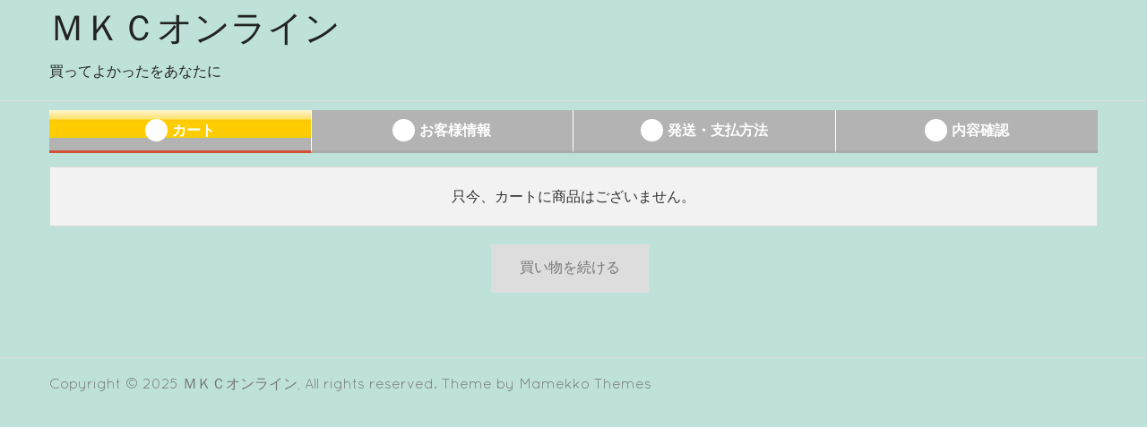

--- FILE ---
content_type: text/html; charset=UTF-8
request_url: http://www.mkcreate.jp/mkc-online/index.php?page_id=136&uscesid=MDdvM2VsNnFoOW0yMnRyNWIxOG1xMWlnNGJtN3BmMHRmM3F2NjM2XzMuMjM2LjgwLjExOV8wX0E%3D
body_size: 6472
content:
<!DOCTYPE html>
<html lang="ja">

<head>
	<meta charset="UTF-8">
	<meta name="viewport" content="width=device-width,user-scalable=no">
	<title>カートの中 | ＭＫＣオンライン</title>
<meta name='robots' content='max-image-preview:large' />
<link rel='dns-prefetch' href='//s.w.org' />
<link rel="alternate" type="application/rss+xml" title="ＭＫＣオンライン &raquo; フィード" href="http://www.mkcreate.jp/feed/" />
<link rel="alternate" type="application/rss+xml" title="ＭＫＣオンライン &raquo; コメントフィード" href="http://www.mkcreate.jp/comments/feed/" />
<script type="text/javascript">
window._wpemojiSettings = {"baseUrl":"https:\/\/s.w.org\/images\/core\/emoji\/14.0.0\/72x72\/","ext":".png","svgUrl":"https:\/\/s.w.org\/images\/core\/emoji\/14.0.0\/svg\/","svgExt":".svg","source":{"concatemoji":"http:\/\/www.mkcreate.jp\/wp-includes\/js\/wp-emoji-release.min.js?ver=6.0.11"}};
/*! This file is auto-generated */
!function(e,a,t){var n,r,o,i=a.createElement("canvas"),p=i.getContext&&i.getContext("2d");function s(e,t){var a=String.fromCharCode,e=(p.clearRect(0,0,i.width,i.height),p.fillText(a.apply(this,e),0,0),i.toDataURL());return p.clearRect(0,0,i.width,i.height),p.fillText(a.apply(this,t),0,0),e===i.toDataURL()}function c(e){var t=a.createElement("script");t.src=e,t.defer=t.type="text/javascript",a.getElementsByTagName("head")[0].appendChild(t)}for(o=Array("flag","emoji"),t.supports={everything:!0,everythingExceptFlag:!0},r=0;r<o.length;r++)t.supports[o[r]]=function(e){if(!p||!p.fillText)return!1;switch(p.textBaseline="top",p.font="600 32px Arial",e){case"flag":return s([127987,65039,8205,9895,65039],[127987,65039,8203,9895,65039])?!1:!s([55356,56826,55356,56819],[55356,56826,8203,55356,56819])&&!s([55356,57332,56128,56423,56128,56418,56128,56421,56128,56430,56128,56423,56128,56447],[55356,57332,8203,56128,56423,8203,56128,56418,8203,56128,56421,8203,56128,56430,8203,56128,56423,8203,56128,56447]);case"emoji":return!s([129777,127995,8205,129778,127999],[129777,127995,8203,129778,127999])}return!1}(o[r]),t.supports.everything=t.supports.everything&&t.supports[o[r]],"flag"!==o[r]&&(t.supports.everythingExceptFlag=t.supports.everythingExceptFlag&&t.supports[o[r]]);t.supports.everythingExceptFlag=t.supports.everythingExceptFlag&&!t.supports.flag,t.DOMReady=!1,t.readyCallback=function(){t.DOMReady=!0},t.supports.everything||(n=function(){t.readyCallback()},a.addEventListener?(a.addEventListener("DOMContentLoaded",n,!1),e.addEventListener("load",n,!1)):(e.attachEvent("onload",n),a.attachEvent("onreadystatechange",function(){"complete"===a.readyState&&t.readyCallback()})),(e=t.source||{}).concatemoji?c(e.concatemoji):e.wpemoji&&e.twemoji&&(c(e.twemoji),c(e.wpemoji)))}(window,document,window._wpemojiSettings);
</script>
<style type="text/css">
img.wp-smiley,
img.emoji {
	display: inline !important;
	border: none !important;
	box-shadow: none !important;
	height: 1em !important;
	width: 1em !important;
	margin: 0 0.07em !important;
	vertical-align: -0.1em !important;
	background: none !important;
	padding: 0 !important;
}
</style>
	<link rel='stylesheet' id='wp-block-library-css'  href='http://www.mkcreate.jp/wp-includes/css/dist/block-library/style.min.css?ver=6.0.11' type='text/css' media='all' />
<style id='global-styles-inline-css' type='text/css'>
body{--wp--preset--color--black: #000000;--wp--preset--color--cyan-bluish-gray: #abb8c3;--wp--preset--color--white: #ffffff;--wp--preset--color--pale-pink: #f78da7;--wp--preset--color--vivid-red: #cf2e2e;--wp--preset--color--luminous-vivid-orange: #ff6900;--wp--preset--color--luminous-vivid-amber: #fcb900;--wp--preset--color--light-green-cyan: #7bdcb5;--wp--preset--color--vivid-green-cyan: #00d084;--wp--preset--color--pale-cyan-blue: #8ed1fc;--wp--preset--color--vivid-cyan-blue: #0693e3;--wp--preset--color--vivid-purple: #9b51e0;--wp--preset--gradient--vivid-cyan-blue-to-vivid-purple: linear-gradient(135deg,rgba(6,147,227,1) 0%,rgb(155,81,224) 100%);--wp--preset--gradient--light-green-cyan-to-vivid-green-cyan: linear-gradient(135deg,rgb(122,220,180) 0%,rgb(0,208,130) 100%);--wp--preset--gradient--luminous-vivid-amber-to-luminous-vivid-orange: linear-gradient(135deg,rgba(252,185,0,1) 0%,rgba(255,105,0,1) 100%);--wp--preset--gradient--luminous-vivid-orange-to-vivid-red: linear-gradient(135deg,rgba(255,105,0,1) 0%,rgb(207,46,46) 100%);--wp--preset--gradient--very-light-gray-to-cyan-bluish-gray: linear-gradient(135deg,rgb(238,238,238) 0%,rgb(169,184,195) 100%);--wp--preset--gradient--cool-to-warm-spectrum: linear-gradient(135deg,rgb(74,234,220) 0%,rgb(151,120,209) 20%,rgb(207,42,186) 40%,rgb(238,44,130) 60%,rgb(251,105,98) 80%,rgb(254,248,76) 100%);--wp--preset--gradient--blush-light-purple: linear-gradient(135deg,rgb(255,206,236) 0%,rgb(152,150,240) 100%);--wp--preset--gradient--blush-bordeaux: linear-gradient(135deg,rgb(254,205,165) 0%,rgb(254,45,45) 50%,rgb(107,0,62) 100%);--wp--preset--gradient--luminous-dusk: linear-gradient(135deg,rgb(255,203,112) 0%,rgb(199,81,192) 50%,rgb(65,88,208) 100%);--wp--preset--gradient--pale-ocean: linear-gradient(135deg,rgb(255,245,203) 0%,rgb(182,227,212) 50%,rgb(51,167,181) 100%);--wp--preset--gradient--electric-grass: linear-gradient(135deg,rgb(202,248,128) 0%,rgb(113,206,126) 100%);--wp--preset--gradient--midnight: linear-gradient(135deg,rgb(2,3,129) 0%,rgb(40,116,252) 100%);--wp--preset--duotone--dark-grayscale: url('#wp-duotone-dark-grayscale');--wp--preset--duotone--grayscale: url('#wp-duotone-grayscale');--wp--preset--duotone--purple-yellow: url('#wp-duotone-purple-yellow');--wp--preset--duotone--blue-red: url('#wp-duotone-blue-red');--wp--preset--duotone--midnight: url('#wp-duotone-midnight');--wp--preset--duotone--magenta-yellow: url('#wp-duotone-magenta-yellow');--wp--preset--duotone--purple-green: url('#wp-duotone-purple-green');--wp--preset--duotone--blue-orange: url('#wp-duotone-blue-orange');--wp--preset--font-size--small: 13px;--wp--preset--font-size--medium: 20px;--wp--preset--font-size--large: 36px;--wp--preset--font-size--x-large: 42px;}.has-black-color{color: var(--wp--preset--color--black) !important;}.has-cyan-bluish-gray-color{color: var(--wp--preset--color--cyan-bluish-gray) !important;}.has-white-color{color: var(--wp--preset--color--white) !important;}.has-pale-pink-color{color: var(--wp--preset--color--pale-pink) !important;}.has-vivid-red-color{color: var(--wp--preset--color--vivid-red) !important;}.has-luminous-vivid-orange-color{color: var(--wp--preset--color--luminous-vivid-orange) !important;}.has-luminous-vivid-amber-color{color: var(--wp--preset--color--luminous-vivid-amber) !important;}.has-light-green-cyan-color{color: var(--wp--preset--color--light-green-cyan) !important;}.has-vivid-green-cyan-color{color: var(--wp--preset--color--vivid-green-cyan) !important;}.has-pale-cyan-blue-color{color: var(--wp--preset--color--pale-cyan-blue) !important;}.has-vivid-cyan-blue-color{color: var(--wp--preset--color--vivid-cyan-blue) !important;}.has-vivid-purple-color{color: var(--wp--preset--color--vivid-purple) !important;}.has-black-background-color{background-color: var(--wp--preset--color--black) !important;}.has-cyan-bluish-gray-background-color{background-color: var(--wp--preset--color--cyan-bluish-gray) !important;}.has-white-background-color{background-color: var(--wp--preset--color--white) !important;}.has-pale-pink-background-color{background-color: var(--wp--preset--color--pale-pink) !important;}.has-vivid-red-background-color{background-color: var(--wp--preset--color--vivid-red) !important;}.has-luminous-vivid-orange-background-color{background-color: var(--wp--preset--color--luminous-vivid-orange) !important;}.has-luminous-vivid-amber-background-color{background-color: var(--wp--preset--color--luminous-vivid-amber) !important;}.has-light-green-cyan-background-color{background-color: var(--wp--preset--color--light-green-cyan) !important;}.has-vivid-green-cyan-background-color{background-color: var(--wp--preset--color--vivid-green-cyan) !important;}.has-pale-cyan-blue-background-color{background-color: var(--wp--preset--color--pale-cyan-blue) !important;}.has-vivid-cyan-blue-background-color{background-color: var(--wp--preset--color--vivid-cyan-blue) !important;}.has-vivid-purple-background-color{background-color: var(--wp--preset--color--vivid-purple) !important;}.has-black-border-color{border-color: var(--wp--preset--color--black) !important;}.has-cyan-bluish-gray-border-color{border-color: var(--wp--preset--color--cyan-bluish-gray) !important;}.has-white-border-color{border-color: var(--wp--preset--color--white) !important;}.has-pale-pink-border-color{border-color: var(--wp--preset--color--pale-pink) !important;}.has-vivid-red-border-color{border-color: var(--wp--preset--color--vivid-red) !important;}.has-luminous-vivid-orange-border-color{border-color: var(--wp--preset--color--luminous-vivid-orange) !important;}.has-luminous-vivid-amber-border-color{border-color: var(--wp--preset--color--luminous-vivid-amber) !important;}.has-light-green-cyan-border-color{border-color: var(--wp--preset--color--light-green-cyan) !important;}.has-vivid-green-cyan-border-color{border-color: var(--wp--preset--color--vivid-green-cyan) !important;}.has-pale-cyan-blue-border-color{border-color: var(--wp--preset--color--pale-cyan-blue) !important;}.has-vivid-cyan-blue-border-color{border-color: var(--wp--preset--color--vivid-cyan-blue) !important;}.has-vivid-purple-border-color{border-color: var(--wp--preset--color--vivid-purple) !important;}.has-vivid-cyan-blue-to-vivid-purple-gradient-background{background: var(--wp--preset--gradient--vivid-cyan-blue-to-vivid-purple) !important;}.has-light-green-cyan-to-vivid-green-cyan-gradient-background{background: var(--wp--preset--gradient--light-green-cyan-to-vivid-green-cyan) !important;}.has-luminous-vivid-amber-to-luminous-vivid-orange-gradient-background{background: var(--wp--preset--gradient--luminous-vivid-amber-to-luminous-vivid-orange) !important;}.has-luminous-vivid-orange-to-vivid-red-gradient-background{background: var(--wp--preset--gradient--luminous-vivid-orange-to-vivid-red) !important;}.has-very-light-gray-to-cyan-bluish-gray-gradient-background{background: var(--wp--preset--gradient--very-light-gray-to-cyan-bluish-gray) !important;}.has-cool-to-warm-spectrum-gradient-background{background: var(--wp--preset--gradient--cool-to-warm-spectrum) !important;}.has-blush-light-purple-gradient-background{background: var(--wp--preset--gradient--blush-light-purple) !important;}.has-blush-bordeaux-gradient-background{background: var(--wp--preset--gradient--blush-bordeaux) !important;}.has-luminous-dusk-gradient-background{background: var(--wp--preset--gradient--luminous-dusk) !important;}.has-pale-ocean-gradient-background{background: var(--wp--preset--gradient--pale-ocean) !important;}.has-electric-grass-gradient-background{background: var(--wp--preset--gradient--electric-grass) !important;}.has-midnight-gradient-background{background: var(--wp--preset--gradient--midnight) !important;}.has-small-font-size{font-size: var(--wp--preset--font-size--small) !important;}.has-medium-font-size{font-size: var(--wp--preset--font-size--medium) !important;}.has-large-font-size{font-size: var(--wp--preset--font-size--large) !important;}.has-x-large-font-size{font-size: var(--wp--preset--font-size--x-large) !important;}
</style>
<link rel='stylesheet' id='contact-form-7-css'  href='http://www.mkcreate.jp/wp-content/plugins/contact-form-7/includes/css/styles.css?ver=5.0.2' type='text/css' media='all' />
<link rel='stylesheet' id='normalize-style-css'  href='http://www.mkcreate.jp/wp-content/themes/blanc/css/normalize.css?ver=6.0.11' type='text/css' media='all' />
<link rel='stylesheet' id='foundation-style-css'  href='http://www.mkcreate.jp/wp-content/themes/blanc/css/foundation.min.css?ver=6.0.11' type='text/css' media='all' />
<link rel='stylesheet' id='blanc-style-css'  href='http://www.mkcreate.jp/wp-content/themes/blanc/style.css?ver=6.0.11' type='text/css' media='all' />
<link rel='stylesheet' id='font-awesome-css'  href='http://www.mkcreate.jp/wp-content/themes/blanc/css/font-awesome.min.css?ver=6.0.11' type='text/css' media='all' />
<link rel='stylesheet' id='welcart-style-css'  href='http://www.mkcreate.jp/wp-content/themes/blanc/welcart.css?ver=6.0.11' type='text/css' media='all' />
<link rel='stylesheet' id='tablepress-default-css'  href='http://www.mkcreate.jp/wp-content/tablepress-combined.min.css?ver=4' type='text/css' media='all' />
<link rel='stylesheet' id='usces_default_css-css'  href='http://www.mkcreate.jp/wp-content/plugins/usc-e-shop/css/usces_default.css?ver=1.9.10.1803051' type='text/css' media='all' />
<link rel='stylesheet' id='usces_cart_css-css'  href='http://www.mkcreate.jp/wp-content/plugins/usc-e-shop/css/usces_cart.css?ver=1.9.10.1803051' type='text/css' media='all' />
<script type='text/javascript' src='http://www.mkcreate.jp/wp-includes/js/jquery/jquery.min.js?ver=3.6.0' id='jquery-core-js'></script>
<script type='text/javascript' src='http://www.mkcreate.jp/wp-includes/js/jquery/jquery-migrate.min.js?ver=3.3.2' id='jquery-migrate-js'></script>
<link rel="https://api.w.org/" href="http://www.mkcreate.jp/wp-json/" /><link rel="alternate" type="application/json" href="http://www.mkcreate.jp/wp-json/wp/v2/pages/136" /><link rel="EditURI" type="application/rsd+xml" title="RSD" href="http://www.mkcreate.jp/xmlrpc.php?rsd" />
<link rel="wlwmanifest" type="application/wlwmanifest+xml" href="http://www.mkcreate.jp/wp-includes/wlwmanifest.xml" /> 
<meta name="generator" content="WordPress 6.0.11" />
<link rel="canonical" href="http://www.mkcreate.jp/mkc-online/index.php?page_id=136&#038;uscesid=MHU5MzZmNjBiOWtiMmRqNWpiOHA0MW5qNHN0NzlsMDJiMzJqNjVvXzUyLjE0LjYyLjQ5XzBfQQ%3D%3D/" />
<link rel='shortlink' href='http://www.mkcreate.jp/?p=136' />
<link rel="alternate" type="application/json+oembed" href="http://www.mkcreate.jp/wp-json/oembed/1.0/embed?url=http%3A%2F%2Fwww.mkcreate.jp%2Fmkc-online%2Findex.php%3Fpage_id%3D136%26uscesid%3DMHU5MzZmNjBiOWtiMmRqNWpiOHA0MW5qNHN0NzlsMDJiMzJqNjVvXzUyLjE0LjYyLjQ5XzBfQQ%253D%253D%2F" />
<link rel="alternate" type="text/xml+oembed" href="http://www.mkcreate.jp/wp-json/oembed/1.0/embed?url=http%3A%2F%2Fwww.mkcreate.jp%2Fmkc-online%2Findex.php%3Fpage_id%3D136%26uscesid%3DMHU5MzZmNjBiOWtiMmRqNWpiOHA0MW5qNHN0NzlsMDJiMzJqNjVvXzUyLjE0LjYyLjQ5XzBfQQ%253D%253D%2F&#038;format=xml" />
<meta name='robots' content='noindex,nofollow' />
<style type="text/css" id="custom-background-css">
body.custom-background { background-color: #bee2d9; }
</style>
	<link rel="icon" href="http://www.mkcreate.jp/wp-content/uploads/cropped-MKCdefault-logo-1-32x32.png" sizes="32x32" />
<link rel="icon" href="http://www.mkcreate.jp/wp-content/uploads/cropped-MKCdefault-logo-1-192x192.png" sizes="192x192" />
<link rel="apple-touch-icon" href="http://www.mkcreate.jp/wp-content/uploads/cropped-MKCdefault-logo-1-180x180.png" />
<meta name="msapplication-TileImage" content="http://www.mkcreate.jp/wp-content/uploads/cropped-MKCdefault-logo-1-270x270.png" />
</head>

<body class="page-template page-template-uscescart page-template-uscescart-php page page-id-136 custom-background">

	<header id="header" class="font-quicksand">
		<div class="row">
			<div class="columns small-12">
				<h1><a href="http://www.mkcreate.jp/">ＭＫＣオンライン</a></h1>
				<p>買ってよかったをあなたに</p>
			</div><!-- columns -->
		</div><!-- row -->
	</header>

<div class="row">
	<div id="main" class="columns large-12">
		
		<div class="usccart_navi">
			<ol class="ucart">
			<li class="ucart usccart usccart_cart">カート</li>
			<li class="ucart usccustomer">お客様情報</li>
			<li class="ucart uscdelivery">発送・支払方法</li>
			<li class="ucart uscconfirm">内容確認</li>
			</ol>
		</div>

				<article class="post-136 page type-page status-publish hentry" itemscope itemtype="http://schema.org/Article">
			
			<p class="header_explanation">
						</p>

			<p class="error_message"></p>
			<form action="http://www.mkcreate.jp/mkc-online/index.php?page_id=136&uscesid=MHU5MzZmNjBiOWtiMmRqNWpiOHA0MW5qNHN0NzlsMDJiMzJqNjVvXzUyLjE0LjYyLjQ5XzBfQQ%3D%3D" method="post" onKeyDown="if (event.keyCode == 13) {return false;}">
						<div class="panel panel-default">
				<p class="medium-text-center">只今、カートに商品はございません。</p>
			</div>
			
			<div class="send"><input name="previous" type="button" id="previouscart" class="continue_shopping_button" value="買い物を続ける" onclick="uscesCart.previousCart();" />&nbsp;&nbsp;</div>
						</form>

			<p class="footer_explanation">
						</p>

		</article>
				
	</div><!-- columns -->
	
</div><!-- row -->

<footer id="footer">
	<div class="row">
		<div class="columns">
			<p class="font-quicksand text-gray">Copyright&nbsp;&copy;&nbsp;2025&nbsp;<a href="http://www.mkcreate.jp/">ＭＫＣオンライン</a>, All rights reserved. Theme by <a href="http://welcustom.net/">Mamekko Themes</a></p>
			<div class="page-top"><a href="#header"><i class="fa fa-arrow-up fa-lg"></i></a></div>
		</div>
	</div><!-- row -->
</footer>

	<script type='text/javascript'>
		uscesL10n = {
						
			'ajaxurl': "http://www.mkcreate.jp/wp-admin/admin-ajax.php",
			'loaderurl': "http://www.mkcreate.jp/wp-content/plugins/usc-e-shop/images/loading.gif",
			'post_id': "136",
			'cart_number': "136",
			'is_cart_row': false,
			'opt_esse': new Array( '0' ),
			'opt_means': new Array( '0' ),
			'mes_opts': new Array( '今だけを選択してください。' ),
			'key_opts': new Array( '%E4%BB%8A%E3%81%A0%E3%81%91' ), 
			'previous_url': "http://www.mkcreate.jp", 
			'itemRestriction': "",
			'itemOrderAcceptable': "0",
			'uscespage': "cart",
			'uscesid': "MHU5MzZmNjBiOWtiMmRqNWpiOHA0MW5qNHN0NzlsMDJiMzJqNjVvX2FjdGluZ18wX0E%3D",
			'wc_nonce': "ca024e94dc"
		}
	</script>
	<script type='text/javascript' src='http://www.mkcreate.jp/wp-content/plugins/usc-e-shop/js/usces_cart.js'></script>
	<script type='text/javascript'>
	(function($) {
	uscesCart = {
		upCart : function () {
			
			var zaikoob = $("input[name*='zaikonum']");
			var quantob = $("input[name*='quant']");
			var postidob = $("input[name*='itempostid']");
			var skuob = $("input[name*='itemsku']");
			
			var zaikonum = '';
			var zaiko = '';
			var quant = '';
			var mes = '';
			var checknum = '';
			var post_id = '';
			var sku = '';
			var itemRestriction = '';
			var itemOrderAcceptable = '';
			
			var ct = zaikoob.length;
			for(var i=0; i< ct; i++){
				post_id = postidob[i].value;
				sku = skuob[i].value;
				itemRestriction = $("input[name='itemRestriction\[" + i + "\]']").val();
				itemOrderAcceptable = $("input[name='itemOrderAcceptable\[" + i + "\]']").val();
				zaikonum = $("input[name='zaikonum\[" + i + "\]\[" + post_id + "\]\[" + sku + "\]']").val();
		
				quant = $("*[name='quant\[" + i + "\]\[" + post_id + "\]\[" + sku + "\]']").val();
				if( $("*[name='quant\[" + i + "\]\[" + post_id + "\]\[" + sku + "\]']").length ){
					if( quant == '0' || quant == '' || !(uscesCart.isNum(quant))){
						mes += (i+1) + '番の商品の数量を正しく入力してください。'+"\n";
					}
					var checknum = '';
					var checkmode = '';
					if( parseInt(itemRestriction) <= parseInt(zaikonum) && itemRestriction != '' && itemRestriction != '0' && zaikonum != '' ) {
						checknum = itemRestriction;
						checkmode ='rest';
					} else if( itemOrderAcceptable != '1' && parseInt(itemRestriction) > parseInt(zaikonum) && itemRestriction != '' && itemRestriction != '0' && zaikonum != '' ) {
						checknum = zaikonum;
						checkmode ='zaiko';
					} else if( itemOrderAcceptable != '1' && (itemRestriction == '' || itemRestriction == '0') && zaikonum != '' ) {
						checknum = zaikonum;
						checkmode ='zaiko';
					} else if( itemRestriction != '' && itemRestriction != '0' && zaikonum == '' ) {
						checknum = itemRestriction;
						checkmode ='rest';
					}
					if( parseInt(quant) > parseInt(checknum) && checknum != '' ){
						if(checkmode == 'rest'){
							mes += (i+1) + '番の商品は一度に'+checknum+'までの数量制限があります。'+"\n";
						}else{
							mes += (i+1) + '番の商品の在庫は残り'+checknum+'です。'+"\n";
						}
					}
				}
			}
			
									
			if( mes != '' ){
				alert( mes );
				return false;
			}else{
				return true;
			}
		},
		
		cartNext : function () {
		
			var zaikoob = $("input[name*='zaikonum']");
			var quantob = $("input[name*='quant']");
			var postidob = $("input[name*='itempostid']");
			var skuob = $("input[name*='itemsku']");
			
			var zaikonum = '';
			var zaiko = '';
			var quant = '';
			var mes = '';
			var checknum = '';
			var post_id = '';
			var sku = '';
			var itemRestriction = '';
			var itemOrderAcceptable = '';
			
			var ct = zaikoob.length;
			for(var i=0; i< ct; i++){
				post_id = postidob[i].value;
				sku = skuob[i].value;
				itemRestriction = $("input[name='itemRestriction\[" + i + "\]']").val();
				itemOrderAcceptable = $("input[name='itemOrderAcceptable\[" + i + "\]']").val();
				zaikonum = $("input[name='zaikonum\[" + i + "\]\[" + post_id + "\]\[" + sku + "\]']").val();
		
				quant = $("*[name='quant\[" + i + "\]\[" + post_id + "\]\[" + sku + "\]']").val();
				if( $("*[name='quant\[" + i + "\]\[" + post_id + "\]\[" + sku + "\]']").length ){
					if( quant == '0' || quant == '' || !(uscesCart.isNum(quant))){
						mes += (i+1) + '番の商品の数量を正しく入力してください。'+"\n";
					}
					var checknum = '';
					var checkmode = '';
					if( parseInt(itemRestriction) <= parseInt(zaikonum) && itemRestriction != '' && itemRestriction != '0' && zaikonum != '' ) {
						checknum = itemRestriction;
						checkmode ='rest';
					} else if( itemOrderAcceptable != '1' && parseInt(itemRestriction) > parseInt(zaikonum) && itemRestriction != '' && itemRestriction != '0' && zaikonum != '' ) {
						checknum = zaikonum;
						checkmode ='zaiko';
					} else if( itemOrderAcceptable != '1' && (itemRestriction == '' || itemRestriction == '0') && zaikonum != '' ) {
						checknum = zaikonum;
						checkmode ='zaiko';
					} else if( itemRestriction != '' && itemRestriction != '0' && zaikonum == '' ) {
						checknum = itemRestriction;
						checkmode ='rest';
					}

					if( parseInt(quant) > parseInt(checknum) && checknum != '' ){
						if(checkmode == 'rest'){
							mes += (i+1) + '番の商品は一度に'+checknum+'までの数量制限があります。'+"\n";
						}else{
							mes += (i+1) + '番の商品の在庫は残り'+checknum+'です。'+"\n";
						}
					}
				}
			}
			if( mes != '' ){
				alert( mes );
				return false;
			}else{
				return true;
			}
		},
		
		previousCart : function () {
			location.href = uscesL10n.previous_url; 
		},
		
		settings: {
			url: uscesL10n.ajaxurl,
			type: 'POST',
			cache: false,
			success: function(data, dataType){
				//$("tbody#item-opt-list").html( data );
			}, 
			error: function(msg){
				//$("#ajax-response").html(msg);
			}
		},
		
		changeStates : function( country ) {
			var s = this.settings;
			s.data = "action=change_states_ajax&country=" + country;
			s.success = function(data, dataType){
			
				if( 'error' == data ){
					alert('error');
				}else{
					$("select#pref").html( data );
				}
			};
			s.error = function(msg){
				alert("error");
			};
			$.ajax( s );
			return false;
		},
		
		isNum : function (num) {
			if (num.match(/[^0-9]/g)) {
				return false;
			}
			return true;
		},
		purchase : 0
	};
	$("#country").change(function () {
		var country = $("#country option:selected").val();
		$("#newcharging_type option:selected").val()
		uscesCart.changeStates( country ); 
	});
	$("#purchase_form").submit(function () {
		if( 0 == uscesCart.purchase ){
			uscesCart.purchase = 1;
			return true;
		}else{ 
			$("#purchase_button").attr("disabled", "disabled");
			$("#back_button").attr("disabled", "disabled");
			return false;
		}
	});
		
	})(jQuery);
	</script>
<!-- Welcart version : v1.9.10.1803051 -->
<!-- analytics-counter google analytics tracking code --><script>
    (function(i,s,o,g,r,a,m){i['GoogleAnalyticsObject']=r;i[r]=i[r]||function(){
            (i[r].q=i[r].q||[]).push(arguments)},i[r].l=1*new Date();a=s.createElement(o),
        m=s.getElementsByTagName(o)[0];a.async=1;a.src=g;m.parentNode.insertBefore(a,m)
    })(window,document,'script','//www.google-analytics.com/analytics.js','ga');

    ga('create', 'UA-80203599-1', 'auto');

    ga('set', 'anonymizeIp', true);    ga('send', 'pageview');

</script><!--  --><script type='text/javascript' id='contact-form-7-js-extra'>
/* <![CDATA[ */
var wpcf7 = {"apiSettings":{"root":"http:\/\/www.mkcreate.jp\/wp-json\/contact-form-7\/v1","namespace":"contact-form-7\/v1"},"recaptcha":{"messages":{"empty":"\u3042\u306a\u305f\u304c\u30ed\u30dc\u30c3\u30c8\u3067\u306f\u306a\u3044\u3053\u3068\u3092\u8a3c\u660e\u3057\u3066\u304f\u3060\u3055\u3044\u3002"}}};
/* ]]> */
</script>
<script type='text/javascript' src='http://www.mkcreate.jp/wp-content/plugins/contact-form-7/includes/js/scripts.js?ver=5.0.2' id='contact-form-7-js'></script>
<script type='text/javascript' src='http://www.mkcreate.jp/wp-content/themes/blanc/js/vendor/modernizr.js?ver=6.0.11' id='modernizr-js'></script>
<script type='text/javascript' src='http://www.mkcreate.jp/wp-content/themes/blanc/js/scripts.js?ver=1.0' id='scripts-js'></script>

</body>
</html>

--- FILE ---
content_type: text/css
request_url: http://www.mkcreate.jp/wp-content/themes/blanc/style.css?ver=6.0.11
body_size: 3864
content:
/*
Theme Name: Blanc
Author: Mamekko
Author URI: http://welcustom.net/
Theme URI: http://welcustom.net/mamekko/index.html
Description: Blanc is simple, white, 100% responsive WordPress theme designed for Welcart e-Commerce plugin. Blog posts and e-Commerce shop can coexcist. Designed with the w3C latest HTML5 and CSS3, it's also set Microdata for Google's rich snippets. Breadcrumbs, related item lists, pagination are already prepared, and also it contains jQuery plugin settings of lightbox, image slider and input validation. This theme works with WordPress 4.1 or later.
Version: 2.0.4
License: GNU General Public License v3
License URI: license.txt
Tags: responsive-layout, one-column, white, editor-style, custom-header, custom-background, custom-menu, featured-images
*/
@charset "UTF-8";
@ms-viewport { width: device-width; }
@font-face {
	font-family: 'Quicksand';
	font-style: normal;
	font-weight: 400;
	src: local('Quicksand Regular'), local('Quicksand-Regular'), url('./fonts/Quicksand-Regular.ttf') format('truetype');
	unicode-range: U+0000-00FF, U+0131, U+0152-0153, U+02C6, U+02DA, U+02DC, U+2000-206F, U+2074, U+20AC, U+2212, U+2215, U+E0FF, U+EFFD, U+F000;
}

body, input, select, textarea, button, .button, h1, h2, h3, h4, h5, h6, .label {
	font-family: 'Meiryo', 'Hiragino Kaku Gothic Pro', sans-serif;
	-ms-word-wrap: break-word;
	word-wrap: break-word;
}
.vcard {
	display: initial;
	margin: 0;
	border: 0;
	padding: 0;
}
a {
	color: #777;
}
a:hover {
	color: #222;
}
a:link, a:visited {
	-webkit-transition: .3s;
	-moz-transition: .3s;
	-o-transition: .3s;
	-ms-transition: .3s;
	transition: .3s;
}
ul {
	margin-left: 1.5rem;
}
ol {
	margin-left: 1.8rem;
}
input, textarea {
	box-shadow: none!important;
}

h1	{ font-size: 1.875rem; }

/* Header */
#header h1 {
	font-family: 'Quicksand', 'Meiryo', 'Hiragino Kaku Gothic Pro', sans-serif;
	font-size: 2rem;
}
#header a {
	color: #222;
}

/* Navigation menus */
.nav {
	padding-top: .5rem;
	padding-bottom: .5rem;
}
.menu-wrap,
.menu-wrap ul[id^="menu-"]{
	margin-bottom: 0;
}
#header ul.sub-menu,
#header ul.children {
	display: none;
}
#header ul.sub-menu li:last-child,
#header ul.children li:last-child {
	border-bottom: none;
}
#header ul.sub-menu li >a:before,
#header ul.children li >a:before {
	content: '\f0da';
	margin: 0 4px 0 2px;
	font-family: 'FontAwesome';
}
#header a:hover, #header li:hover >a, #header li.current_page_item >a, #header li.current_page_ancestor >a {
	color: #D35034;
}
#header li[class*="children"] > a:after {
	content: '\f0d7';
	margin-left: 4px;
	font-family: 'FontAwesome';
}
#header li[class*="children"] li {
	margin-left: .6rem;
	text-indent: -.6rem;
}

/* Front page slider */
.home .flex-viewport {
	position: relative;
	overflow: visible!important;
	height: inherit!important;
}
.flexslider {
	border: 0;
	border-radius: 0;
	-webkit-border-radius: 0;
	box-shadow: none;
	-webkit-box-shadow: none;
}
.home .slides li {
	background-size: cover!important;
	-webkit-background-size: cover!important;
	background-position: 50% 50%;
	background-repeat: no-repeat;
}
.flexslider-section {
	overflow: hidden;
}
.flex-left-opacity, .flex-right-opacity {
	position: absolute;
	top: 0;
	width: 100%;
	height: 100%;
	background: rgba(255, 255, 255, .7);
}
.flex-left-opacity {
	left: -100%;
}
.flex-right-opacity {
	right: -100%;
}
.flex-title, .flex-caption {
	position: relative;
	margin-bottom: 0;
	color: #fff;
	text-shadow: 2px 2px 2px #000;
	-webkit-text-shadow: 2px 2px 2px #000;
	-moz-text-shadow: 2px 2px 2px #000;
}
.flex-title {
	font-size: 2rem;
}
.flex-next, .flex-prev {
	height: 50px!important;
}
/* Breadcrumbs */
.breadcrumbs {
	display: block;
	overflow: hidden;
	margin: 2rem 0;
	list-style: none;
}
.breadcrumbs>* {
	margin: 0;
	float: left;
	font-size: 0.875rem;
	text-transform: uppercase;
}
.breadcrumbs>*:before {
	content: '\f105';
	color: #aaa;
	margin: 0 0.75rem;
	position: relative;
	top: 1px;
	font-family: 'FontAwesome';
}
.breadcrumbs>*:first-child:before {
	content: '';
	margin: 0;
}
/* Articles */
.single article {
	margin-bottom: 2rem;
}

/* Postmeta */
.inline-postmeta {
	color: #777;
	font-size: .95rem;
}
.inline-postmeta>li>* {
	display: inline-block;
}

/* Article navigation links */
.navlink {
	border-top: 1px dotted #ddd;
	padding-top: 1rem;
}
.navlink > span {
	width: 50%;
}
.navlink-meta {
	display: block;
}
.navlink-prev {
	padding-right: .25rem;
}
.navlink-next {
	padding-left: .25rem;
}

/* page links */
#page-links {
	margin-bottom: 1rem;
	line-height: 2rem;
}
#page-links a {
	text-decoration: none;
}
#page-links span {
	padding: 3px 13px;
	background: #F3EC70;
	color: #fff;
}
#page-links a span {
	background: transparent;
	color: #777;
}
#page-links a span:hover {
	background: #F4EFE3;
}

/* Archives */
.archive-title > span {
	font-size: 80%;
}
article.archive {
	border-bottom: 1px dotted #ddd;
	padding-top: .875rem;
	padding-bottom: .875rem
}
article.archive:first-child {
	border-top: 1px dotted #ddd;
}
.sticky {
	padding-right: .875rem;
	padding-left: .875rem;
	background: #f7f7f7;
}
.attachment-thumbnail {
	border: 1px solid #f1f1f1;
	padding: 5px;
	background: #fff;
}
article.archive .inline-postmeta {
	margin-left: 0;
	font-size: .875rem;
}
article.archive .inline-list>li {
	margin-left: 0;
	margin-right: 1rem;
}
.more, .more a {
	margin-bottom: 0;
}

/* Pagination */
.pagination {
	margin: 2rem 0 0;
}
.screen-reader-text {
	display: none;
}
.page-numbers	{
	list-style-type: none;
	margin: 0 0 2rem;
	padding: 0;
	text-align: center;
}
.page-numbers li {
	display: inline-block;
	margin: 0 0 5px;
	line-height: 2em;
}
.page-numbers li:first-child {
	margin-left: 0;
}
.page-numbers li a,
.page-numbers li span {
	display: block;
	padding: 0 1em;
}
.page-numbers li span.current {
	background: #D38734;
	color: #fff;
	cursor: default;
}
.page-numbers a:hover {
	background: #F4EFE3;
}

/* Images */
.aligncenter {
	display: block;
	max-width: 100%;
	height: auto;
	margin: 1rem auto;
}
.alignleft {
	float: left;
	max-width: 100%;
	height: auto;
	margin: 0 1rem 1rem 0;
}
.alignright {
	float: right;
	max-width: 100%;
	height: auto;
	margin: 0 0 1rem 1rem;
}
.alignnone {
	margin: 0 auto 1rem;
}
.wp-caption,
.gallery-caption {
	max-width: 100%;
	height: auto;
}
.wp-caption-text {
	margin-top: 3px;
	color: #888;
	font-size: .75rem;
	font-style: italic;
	text-align: center;
}
.wp-caption-text a, *[itemprop="articleBody"] a {
	text-decoration: underline;
}

/* Password protected posts */
label[for^="pwbox"] {
	float: left;
}
label[for^="pwbox"] > input[type="password"] {
	width: 12rem;
}
label[for^="pwbox"] + input[type="submit"] {
	height: 2.3125rem;
	margin-top: 1.26rem;
	border: 0;
	background: #777;
	color: #fff;
	cursor: pointer;
}
label[for^="pwbox"] + input[type="submit"]:hover {
	background: #222;
}

/* Texts */
.text-black	{ color: #222; }
.text-gray	{ color: #777; }
.text-green	{ color: #269951; }
.text-blue	{ color: #256A84; }
.text-red	{ color: #D35034; }
.text-yellow{ color: #D38734; }
.font-quicksand { font-family: 'Quicksand', 'Meiryo', 'Hiragino Kaku Gothic Pro', sans-serif; }
.font-awesome	{ font-family: 'FontAwesome'; }
.font-bold	{ font-weight: bold; }
.font-bigger	{ font-size: 125%; }
.font-smaller	{ font-size: 90%; }

/* Buttons */
.button.black {
	background-color: #555;
	border-color: #444;
	color: #fff;
}
.button.black:hover, .button.black:focus {
	background: #222;
}

/* Tables */
table {
	width: 100%;
	margin-bottom: 1.25rem;
	border: 1px solid #ddd;
	border-collapse: collapse;
	font-size: .875rem;
}
table tr th {
	background: #eee;
}
table thead, table tfoot {
	background: #f5f5f5;
}
table thead tr:last-child {
	border-bottom: 1px solid #ddd;
}
table tfoot tr:first-child {
	border-top: 1px solid #ddd;
}
table tr th, table tr td {
	padding: .25rem;
}

/* Comments */
#comments, #respond {
	margin: 0 0 1rem;
	padding: 2% 3%;
	font-size: .875rem;
}
#comments > h3, #respond > h3 {
	margin-bottom: 2rem;
	font-family: 'Quicksand', 'Meiryo', 'Hiragino Kaku Gothic Pro', sans-serif;
	font-weight: bold;
}
#comments {
	background: #FAFAFF;
}
.comment-body {
	margin-bottom: 1rem;
	border-bottom: 1px solid #ddd;
}
.comment-meta {
	margin-bottom: .875rem;
}
.comment-author img {
	float: left;
	margin-right: .5rem;
}
.comment-metadata {
	font-size: 80%;
}
.bypostauthor b {
	color: #D35034;
}
.bypostauthor b:after {
	content: '\f005';
	margin-left: .125rem;	
	font-family: 'FontAwesome';
}
.reply {
	margin-bottom: .5rem;
	font-size: .875rem;
}

#respond {
	background: #f3f3f3;
}
#commentform label {
	display: inline-block;
}
.required {
	color: #D35034;
}
.comments_pagination a{
	display: inline-block;
}
.comments_pagination a:hover {
	background: #F4EFE3;
}
.comments_pagination .page-numbers{
	padding: .3rem .7rem;
	font-size: .875rem;
}
.comments_pagination .current {
	background: #D38734;
	color: #fff;
}
.form-submit input {
	margin-bottom: 0;
}

/* Widgets */
.widget {
	margin-bottom: 1.5rem;
}
.widget h1 {
	margin-top: 0;
	font-family: 'Quicksand', 'Meiryo', 'Hiragino Kaku Gothic Pro', sans-serif;
}
.widget ul {
	margin-left: 0;
	list-style: none;
}
.widget ul li {
	padding: 0 1rem;
	text-indent: -1rem;
}
.widget ul li:before {
	content: '\f0da';
	margin: 0 .5rem 0 2px;
	font-family: 'FontAwesome';
}
/* Widget calendar */
#wp-calendar {
	text-align: center;
}
#wp-calendar caption {
	border: 1px solid #ddd;
	border-bottom: none;
	padding: .25rem 0;
	background: #EAEAEA;
}
/* Widget Posts */
.post-date {
	margin-left: 6px;
	font-size: .875rem;
}
/* Widget RSS */
.rss-date, .rssSummary, .widget_rss cite {
	font-size: .875rem
}
.rssSummary {
	text-indent: 0;
}
.widget_rss cite {
	display: block;
	margin-bottom: .5rem;
	border-bottom: 1px dashed #ddd;
	text-indent: 0;
}

/* Footer */
#footer {
	margin-top: 2rem;
	border-top: 1px solid #ddd;
	padding-top: 1rem;
}

/* Page top button */
.page-top {
	display: none;
	position: fixed;
	bottom: 3%;
	right: 4%;
	width: 4.5rem;
	margin-bottom: 0;
	border-radius: 2.8rem;
	-webkit-border-radius: 2.8rem;
	background: #269951;
	opacity: .5;
	line-height: 4.5rem;
	text-align: center;
}
.page-top a {
	display: block;
	color: #fff;
}
.page-top:hover {
	opacity: .8;
}

/* External media links */
.moveWrap {
	position: relative;
	width: 100%;
	padding-top: 56.25%;
}
.moveWrap iframe {
	position: absolute;
	top: 0;
	left: 0;
	width: 100%;
	height: 100%;
}

@media only screen and (max-width: 40.062em) {
	.home .flex-viewport li {
		max-height: 150px;
	}
	.flex-title {
		padding: 10% 1.5rem .5rem;
		font-size: 1.75rem;
		line-height: 1;
	}
	.nav {
		margin-bottom: 0;
		border: 2px solid transparent;
		background: #e7e7e7;
		box-sizing: border-box;
		-moz-box-sizing: border-box;
	}
	.nav-button {
		margin-bottom: 0;
		padding: .35rem 0;
	}
	.menu-wrap {
		display: none;
	}
	#header .menu-item >a {
		display: block;
		border-top: 1px dashed #ccc;
		padding: .35rem;
	}
	#header .menu-item:hover,
	#header .menu-item:hover {
		background: #eee;
	}
	.flexslider {
	margin-bottom: 2rem;
	}
	.flex-control-nav {
		bottom: -2rem;
	}
	.alignright, .alignleft {
		float: none;
		display: block;
		margin-right: auto;
		margin-left: auto;
	}
	.page-top {
		right: 1%;
		bottom: 1%;
		width: 2rem;
		line-height: 2rem;
		font-size: .875rem;
	}
}

@media only screen and ( min-width: 40.063em ) {
	/* Header */
	#header {
		border-bottom: 1px solid #ddd;
	}
	#header h1 {
		font-size: 2.5rem;
	}
	.home .flex-viewport li {
		max-height: 300px;
	}
	.flex-title {
		top: 35%;
	}
	.flex-caption {
		top: 40%;
		font-size: 1.5rem;
	}
	/* Navigation menus */	
	.menu-wrap ul[id^="menu-"] {
		float: right;
		font-size: 1.125rem;
	}
	.menu-wrap ul[id^="menu-"] > .menu-item {
		float: left;
		margin-left: 1.375rem;
	}
	#header ul.sub-menu,
	#header ul.children {
		position: absolute;
		margin-left: 0;		
		border: 1px dashed #ddd;
		background: rgba(255, 255, 255, .9);
		z-index: 2;
	}
	#header ul.sub-menu li,
	#header ul.children li{
		display: block;
		position: relative;
		border-bottom: 1px dashed #ddd;
		line-height: 2;
		font-size: .875rem;
		text-shadow: 1px 1px 1px #fff;
		-webkit-text-shadow: 1px 1px 1px #fff;
		-moz-text-shadow: 1px 1px 1px #fff;
	}
	#header ul.sub-menu li >a,
	#header ul.children li >a {
		padding: .35rem;
	}
	#header ul.sub-menu li:hover,
	#header ul.children li:hover {
		background: #fff;
	}
	#header ul.sub-menu .sub-menu,
	#header ul.sub-menu .children {
		top: 0;
		left: 100%;
		width: 100%;
	}
	/* Front page slider */
	.slider-title {
		font-size: 2.5rem;
	}
	.slider-caption {
		font-size: 1.5rem;
	}
	/* Articles */
	article h1 {
		font-size: 2rem;
	}
	article h2 {
		margin: 2rem 0 1rem;
		font-size: 1.75rem;
	}
	/* Archives */
	.archive-title {
		margin: 0 0 1.5rem;
		font-size: 2.2rem;
	}
	article.archive h1 {
		margin-top: 0;
	}
	.attachment-thumbnail {
		float: left;
		margin: 0 1rem 1rem 0;
	}
	/* Widget */
	.widget h1 {
		font-size: 1.5rem;
	}
}
@media only screen and ( min-width:64.063em ) {
	.home .flex-viewport li {
		max-height: none;
	}
	.post-date {
		vertical-align: text-top;
	}
}
@media screen and (max-width: 782px){
	html #wpadminbar {
		top: -46px;
	}
}

--- FILE ---
content_type: text/plain
request_url: https://www.google-analytics.com/j/collect?v=1&_v=j102&aip=1&a=1897754335&t=pageview&_s=1&dl=http%3A%2F%2Fwww.mkcreate.jp%2Fmkc-online%2Findex.php%3Fpage_id%3D136%26uscesid%3DMDdvM2VsNnFoOW0yMnRyNWIxOG1xMWlnNGJtN3BmMHRmM3F2NjM2XzMuMjM2LjgwLjExOV8wX0E%253D&ul=en-us%40posix&dt=%E3%82%AB%E3%83%BC%E3%83%88%E3%81%AE%E4%B8%AD%20%7C%20%EF%BC%AD%EF%BC%AB%EF%BC%A3%E3%82%AA%E3%83%B3%E3%83%A9%E3%82%A4%E3%83%B3&sr=1280x720&vp=1280x720&_u=YEBAAEABAAAAACAAI~&jid=196727861&gjid=1043022473&cid=1995558960.1763402945&tid=UA-80203599-1&_gid=1745069634.1763402945&_r=1&_slc=1&z=351148895
body_size: -284
content:
2,cG-5NPCVJ2KH9

--- FILE ---
content_type: application/javascript
request_url: http://www.mkcreate.jp/wp-content/themes/blanc/js/scripts.js?ver=1.0
body_size: 580
content:
/*
	scripts.js
	License: GNU General Public License v3.0
	License URI: http://www.gnu.org/licenses/gpl-3.0.html
	Copyright: (c) 2015 Mamekko, http://welcustom.net
*/

jQuery(function($){  
	$('.nav-button').click(function(){
		$('.menu-wrap').slideToggle();
	});
	$('#header li[class*="has_children"], #header li[class*="has-children"]').hover(function(){
		$('>ul',this).slideToggle();
	});
	var pagetop = $('.page-top');
	$(window).scroll(function(){
		if($(this).scrollTop() > 200) {
			pagetop.fadeIn('slow');
		} else {
			pagetop.fadeOut('slow');
		}
	});

	$('a[href^=#]').click(function(){
		var speed = 500;
		var href= $(this).attr('href');
		var target = $(href == '#' || href == "" ? 'html' : href);
		var position = target.offset().top;
		$('html, body').animate({scrollTop:position}, speed, 'swing');
		return false;
	});
	
	/* For Welcart e-commerce plugin*/
	$('#searchsubmit').attr('value','').addClass('submit button postfix black font-awesome');
});